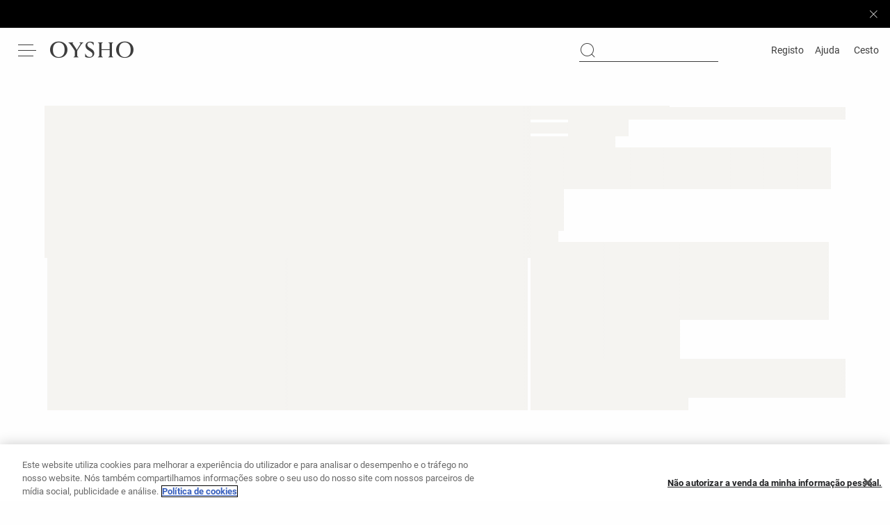

--- FILE ---
content_type: text/plain; charset=utf-8
request_url: https://st-ea.tyx45436.jscrambler.com/tafzkkdbteo
body_size: 251
content:
[base64]